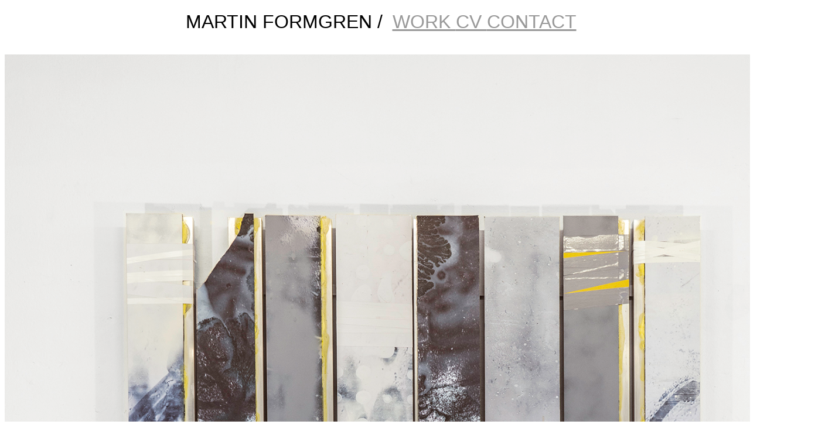

--- FILE ---
content_type: text/html
request_url: http://martinformgren.com/high_5.html
body_size: 534
content:
<html><body>

<head>
    <meta http-equiv="Content-Type" content="text/html; charset=utf-8"/>
   <title>Martin Formgren</title>

  <html>


<head>

<title>Martin Formgren</title>

<html>
<head>
</head>
<body>
<BODY BGCOLOR="#ffffff" onLoad="fly()">
<HTML>


<font size="1" face="Verdana, Arial, Helvetica, sans-serif">
   
   <br>
</a></td></tr>
     

     
<font color="#000000" face="Arial, Helvetica, sans-serif">
<font size="6" face="Verdana, Arial, Helvetica, sans-serif">     

<div style="padding-left: 20px">
<center>
MARTIN FORMGREN / 
<font color="#ffffff" face="Arial, Helvetica, sans-serif">
<font size="2" face="Verdana, Arial, Helvetica, sans-serif">   

</a> <a> / </a> <a>  


 <font size="2" face="Verdana, Arial, Helvetica, sans-serif">
    <body link="#999999" vlink="#999999" alink="#999999">
   



<font color="#999999" face="Arial, Helvetica, sans-serif">
<font size="6" face="Verdana, Arial, Helvetica, sans-serif">  



<a href="work.html" class="sublevel-main" >WORK  

</a></td></tr>
     

     
<font color="#000000" face="Arial, Helvetica, sans-serif">
<font size="6" face="Verdana, Arial, Helvetica, sans-serif">   



<a href="cv.html" class="sublevel-main" >CV 

</a></td></tr>
     
 
     
<font color="#000000" face="Arial, Helvetica, sans-serif">
<font size="6" face="Verdana, Arial, Helvetica, sans-serif">   

 

<a href="contact.html" class="sublevel-main" >CONTACT


     
     </a>
     </a></div>
 
<br>
    <font color="#000000" face="Arial, Helvetica, sans-serif">
<font size="2" face="Verdana, Arial, Helvetica, sans-serif">   
    



   
   <center>
   
   
   
<img src="5.jpg" hspace="0" alt="Image" title="Martin Formgren" border="0"/>
    
<br><br><br><br><br>
